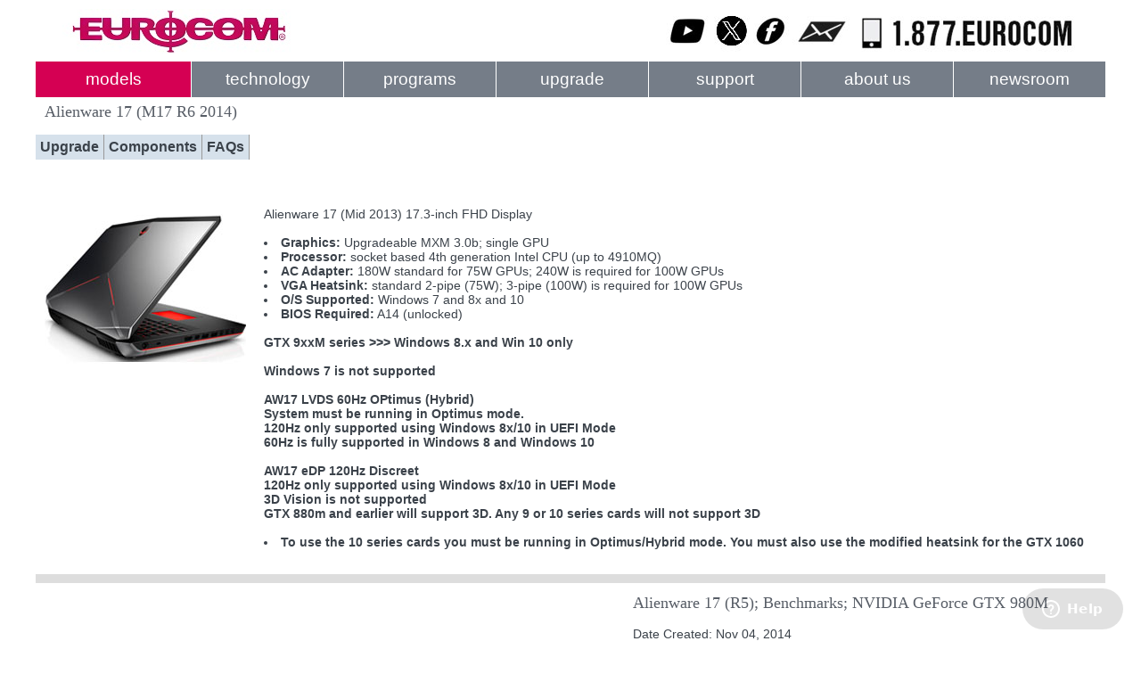

--- FILE ---
content_type: text/html
request_url: https://eurocom.com/ec/video(263,30)Alienware_17
body_size: 18083
content:
<!DOCTYPE HTML>
<html>
<head>
<title>Alienware 17 (M17 R6 2014) Video</title>
<meta charset="utf-8">
<meta name="keywords" content="EUROCOM">
<meta name="description" content="EUROCOM Fully configurable and upgradeable Desktop Replacement Notebooks, mobile workstations, mobile servers and Portable LCD PC systems.">
<!-- <meta name="viewport" content="width=device-width, initial-scale=1.0"> -->
<link rel="stylesheet" href="https://eurocom.com/ec/css/ec.css" type="text/css">
<link rel="stylesheet" href="https://eurocom.com/ec/css/pslide.css" type="text/css">
<script src="https://ajax.googleapis.com/ajax/libs/jquery/1.12.4/jquery.min.js"></script>
<script src="https://eurocom.com/ec/scripts/ec.js"></script>
<script src="https://eurocom.com/ec/scripts/pslide.js"></script>
<!--
<script async src="https://www.googletagmanager.com/gtag/js?id=UA-118463480-1"></script>
<script>
window.dataLayer = window.dataLayer || [];
function gtag(){dataLayer.push(arguments);}
  gtag('js', new Date());

  gtag('config', 'UA-118463480-1');
</script>
-->

<!--Start of Zendesk Chat Script-->

<script type="text/javascript">
window.$zopim||(function(d,s){var z=$zopim=function(c){
z._.push(c)},$=z.s=
d.createElement(s),e=d.getElementsByTagName(s)[0];z.set=function(o){z.set.
_.push(o)};z._=[];z.set._=[];$.async=!0;$.setAttribute('charset','utf-8');
$.src='https://v2.zopim.com/?5cv0sx2t47BTYvL7MIaPeb9HHK3FM2kS';z.t=+new Date;$.
type='text/javascript';e.parentNode.insertBefore($,e)})(document,'script');
</script>

<!--End of Zendesk Chat Script-->

<link rel="icon" type="image/png" sizes="32x32" href="/ec/favicon-32x32.png">
</head>

<body>
<div id="container">

<div id="header">
  <div id="logo">
    <a href="https://eurocom.com/ec/main()ec" title="Eurocom"><img src="https://eurocom.com/ec/images/ec_logo.jpg" alt="Eurocom"></a>
  </div>
  <div id="statement">
    <a href="https://www.youtube.com/EurocomTechnology" title="Eurocom YouTube" target="_blank"><img src="https://eurocom.com/ec/images/ec_youtube.jpg" alt="Eurocom YouTube"></a>
    <a href="https://www.x.com/EurocomTech" title="Eurocom X" target="_blank"><img src="https://eurocom.com/ec/images/ec_x.jpg" alt="Eurocom X"></a>
    <a href="https://www.facebook.com/EurocomTechnology" title="Eurocom Facebook" target="_blank"><img src="https://eurocom.com/ec/images/ec_facebook.jpg" alt="Eurocom Facebook"></a>
    <a href="mailto:sales@eurocom.com" title="Eurocom Email" target="_blank"><img src="https://eurocom.com/ec/images/ec_email.jpg" alt="Eurocom Email"></a>
    <img src="https://eurocom.com/ec/images/ec_phone.jpg" title="Eurocom 1-877-387-6266" alt="">
  </div>
</div>

<div id="menu-bar" style="font-size: 0.9em;">
		<ul>
			<li>
				<a href="https://eurocom.com/ec/products()ec">models</a>
				<ul class="sub-1">
					<!--	<ul class="sub-2"> -->
							<li><a href="https://eurocom.com/ec/modelsg(7)MobileSupercomputers">Mobile Supercomputers</a></li>
							<li><a href="https://eurocom.com/ec/modelsg(3)MobileWorkstations">Mobile Workstations</a></li>
							<li><a href="https://eurocom.com/ec/modelsg(6)MobileServers">Mobile Servers</a></li>
							<li><a href="https://eurocom.com/ec/modelsg(1)Superlaptops">Superlaptops</a></li>
							<li><a href="https://eurocom.com/ec/modelsg(4)EnterpriseLaptops">Enterprise Laptops</a></li>
					<!--	</ul> -->
                                        <li><a href="https://eurocom.com/ec/configure(2,404,0)780WACDCAdapter">780W AC Adapter</a></li>
					<li><a href="https://eurocom.com/ec/showroom()ec">Showroom</a></li>
                                        <li><a href="https://eurocom.com/ec/productlib(1)ec">Product Library</a></li>
                                        <li><a href="https://eurocom.com/ec/factory(1,0)ec">Factory Outlet</a></li>
                                        <li><a href="https://eurocom.com/ec/upgrade(2,451,0)GPUDevelopmentTools">GPU Development Tools</a></li>
				</ul>
			</li>
			<li>
				<a href="https://eurocom.com/ec/innovations()ec">technology</a>
				<ul class="sub-1">
					<li><a href="https://eurocom.com/ec/future()ec">Future</a></li>
					<li><a href="https://eurocom.com/ec/benchmarksall()ec">Benchmarks</a></li>
					<li><a href="https://eurocom.com/ec/whitepapers()ec">Whitepapers</a>
						<ul class="sub-2">
                                                        <li><a href="https://eurocom.com/ec/whitepapers()ec">Engineering on the Go</a></li>
                                                        <li><a href="https://eurocom.com/ec/whitepapers()ec">Server on the Go</a></li>
<!--							<li><a href="https://eurocom.com/ec/whitepaper(3)ec">RED Team</a></li> -->
						</ul>
					</li>
					<li><a href="https://eurocom.com/ec/reviewsall()ec">Reviews &amp; Awards</a></li>
					<li><a href="https://eurocom.com/ec/innovations()ec">Innovations</a></li>
					<li><a href="https://eurocom.com/ec/vr()ec">VR Technology</a></li>
					<li><a href="https://eurocom.com/ec/multigpu()multiGPU">Multi GPU Technology</a></li>
					<li><a href="https://eurocom.com/ec/comparisoncharts()ec">Comparison Charts</a></li>
				</ul>
			</li>
			<li>
				<a href="https://eurocom.com/ec/student()ec">programs</a>
				<ul class="sub-1">
					<li><a href="https://eurocom.com/ec/student()ec">Education / Student</a></li>
                                        <li><a href="https://eurocom.com/ec/trade()ec" class="L5">Trade In / Up</a></li>
					<li><a href="https://eurocom.com/ec/casestudies()ec">Case Studies</a></li>
                                        <li><a href="https://eurocom.com/ec/dealers()ec" class="L1">Dealers</a></li>
				</ul>

			</li>
			<li>
				<a href="https://eurocom.com/ec/upgrades()ec">upgrade</a>
				<ul class="sub-1">
					<li><a href="https://eurocom.com/ec/alienware()upgrade">Alienware</a></li>
					<li><a href="https://eurocom.com/ec/asus()upgrade">ASUS</a></li>
					<li><a href="https://eurocom.com/ec/clevo()upgrade">Clevo</a></li>
					<li><a href="https://eurocom.com/ec/msi()upgrade">MSI</a></li>
					<li><a href="https://eurocom.com/ec/dell()upgrade">Dell</a></li>
					<li><a href="https://eurocom.com/ec/hp()upgrade">HP</a></li>
                                        <li><a href="https://eurocom.com/ec/toshiba()upgrade">Toshiba</a></li>
					<li><a href="https://eurocom.com/ec/eurocom(1)upgrade">Eurocom</a></li>
                                        <li>&nbsp;</li>
					<li><a href="https://eurocom.com/ec/lcd()upgrade">LCD Upgrade Charts</a></li>
				<!--	<li><a href="https://eurocom.com/ec/vgas(1)ec">VGA Showroom</a></li>  -->
                                <!--    <li><a href="https://eurocom.com/ec/supportr()ec" target='_blank'>Trade In Request</a></li> -->
				<!--	<li><a href="https://eurocom.com/ec/configure(2,404,0)780WACDCAdapter">780W AC Adapter</a></li> -->
				</ul>
			</li>
			<li>
				<a href="https://eurocom.com/ec/support()ec">support</a>
				<ul class="sub-1">
					<li><a href="https://eurocom.com/ec/pdrivers(1)ec">Drivers Download</a></li>
					<!-- <li><a href="maintenance()ec">Maintenance Tips</a></li> -->
					<!-- <li><a href="tuneup()ec">TuneUp</a></li> -->
					<li><a href="https://eurocom.com/ec/warranty()ec">Warranty</a></li>
                                        <li><a href="https://eurocom.com/ec/maintenance()ec">Maintenance Tips</a></li>
                                        <!-- <li><a href="https://www.youtube.com/playlist?list=PLSpHQT9pSLfm276wKepllbrRuDtPxHZsv" target='_blank'>Videos (Eurocom)</a></li> -->
                                        <li><a href="https://eurocom.com/ec/tuneup()ec">TuneUp</a></li>
                                        <li><a href="https://eurocom.com/ec/productlib(1)ec">Product Library</a></li>
                                        <li><a href="https://eurocom.com/ec/videolib(0)ec">Video Library</a></li>
                                        <li>&nbsp;</li>
                                        <li><a href="https://eurocom.com/ec/supportr()ec" title="Create new support request" target="_blank">Submit Request</a></li>
                                        <li><a href="https://eurocom.com/ecc/ecc_Login.html" title="Follow up on your existing support request" target="_blank">Request Follow Up</a></li>
                                        <li><a href="https://eurocom.com/ec/registerr()ec" target="_blank">Register Your Laptop</a></li>
				</ul>
			</li>
			<li>
				<a href="https://eurocom.com/ec/company()ec">about us</a>
				<ul class="sub-1">
					<li><a href="https://eurocom.com/ec/company()ec">Company Profile</a></li>
					<li><a href="https://eurocom.com/ec/contact()ec">Contact Us</a></li>
                                        <li><a href="https://eurocom.com/ec/innovations()ec">Innovations</a></li>
                                        <li><a href="https://eurocom.com/ec/newsletter()ec">Newsletter</a></li>
                                        <li><a href="javascript:subscribe()" class="L1">Subscribe</a></li>
				</ul>
			</li>
			<li>
				<a href="https://eurocom.com/ec/releases()ec">newsroom</a>
				<ul class="sub-1">
<!--
					<li><a href="https://eurocom.com/ec/releases()ec">Releases</a></li>
					<li><a href="mailto:eurocomnews@eurocom.com?subject=Demo_Request">Demo Request</a></li>
					<li><a href="https://www.youtube.com/EurocomTechnology" target="_blank">YouTube</a></li>
					<li><a href="https://www.twitter.com/EurocomTech" target="_blank">Twitter</a></li>
                                        <li><a href="https://www.facebook.com/EurocomTechnology" target="_blank">Facebook</a></li>
-->
                                <!--        <li><a href="https://plus.google.com/118431477613530181472" rel="publisher" target="_blank">Google+</a></li>  -->
				</ul>
			</li>

		</ul>
</div><!-- #menu-bar -->

  <table class="t0">
  <tr><td><span class="Title">Alienware 17 (M17 R6 2014)</span></td></tr>
  <tr><td></td></tr>
  </table>

  <table class="tmm">
  <tr>
  <td ><a href='https://eurocom.com/ec/upgrade(2,263,0)Alienware_17' class='L1'>Upgrade</a></td><td ><a href='https://eurocom.com/ec/components(263)Alienware_17' class='L1'>Components</a></td><td ><a href='https://eurocom.com/ec/faqs(263)Alienware_17' class='L1'>FAQs</a></td>
  </tr>
  </table>

<br>
  <table class="t0">
  <tr>
  <td><a href='https://eurocom.com/ec/configure(2,263,0)Alienware_17' title='Configure'><img src='https://eurocom.com/ec/data/images/m263.jpg' alt=''></a></td>
  <td><br><br>Alienware 17  (Mid 2013) 17.3-inch FHD Display<br><br><li><b>Graphics:</b> Upgradeable MXM 3.0b; single GPU <br><li><b>Processor:</b> socket based 4th generation Intel CPU (up to 4910MQ)<br><li><b>AC Adapter:</b> 180W standard for 75W GPUs; 240W is required for 100W GPUs<br><li><b>VGA Heatsink:</b> standard 2-pipe (75W); 3-pipe (100W) is required for 100W GPUs<br><li><b>O/S Supported:</b> Windows 7 and 8x and 10<br><li><b>BIOS Required:</b> A14 (unlocked)<br><br><b>GTX 9xxM series >>> Windows 8.x and Win 10 only <b/><br><br><b>Windows 7 is not supported<b/>            <br><br>AW17 LVDS 60Hz OPtimus (Hybrid)<br>System must be running in Optimus mode.<br>120Hz only supported using Windows 8x/10 in UEFI Mode<br>60Hz is fully supported in Windows 8 and Windows 10<br><br>AW17 eDP 120Hz Discreet<br>120Hz only supported using Windows 8x/10 in UEFI Mode<br>3D Vision is not supported<br>GTX 880m and earlier will support 3D. Any 9 or 10 series cards will not support 3D<br><br><li><b>To use the 10 series cards you must be running in Optimus/Hybrid mode. You must also use the modified heatsink for the GTX 1060</b><br><br></td>
  </tr>
  </table>

<div>
  <hr style='height:10px'>
</div>

  <table class="t0">
  <tr>
  <td><iframe width="640" height="360" src="https://www.youtube.com/embed/mZkkRfPwpdk?feature=player_detailpage" frameborder="0" allowfullscreen></iframe></td>
  <td>
   <span class="Title">Alienware 17 (R5); Benchmarks; NVIDIA GeForce GTX 980M</span><br>
   <br>
   Date Created: Nov&nbsp;04,&nbsp;2014<br>Created By: Upgrade Your Laptop<br>
   <br>
   
  </td>
  </tr>
  </table>

<br>
<div id="footer">

  <table class="tbm">

  <tr>
  <td><span class="tbmTitle">Models</span><br>
      <a href="https://eurocom.com/ec/products()ec" class="L5">Products</a><br>
      <a href="https://eurocom.com/ec/modelsg(7)MobileSupercomputers" class="L5">Mobile Supercomputers</a><br>
      <a href="https://eurocom.com/ec/modelsg(3)MobileWorkstations" class="L5">Mobile Workstations</a><br>
      <a href="https://eurocom.com/ec/modelsg(6)MobileServers" class="L5">Mobile Servers</a><br>
      <a href="https://eurocom.com/ec/modelsg(1)Superlaptops" class="L5">Superlaptops</a><br>
      <a href="https://eurocom.com/ec/modelsg(4)EnterpriseLaptops" class="L5">Enterprise Laptops</a><br>
      <a href="https://eurocom.com/ec/configure(2,404,0)780WACDCAdapter" class="L5">780W AC Adapter</a><br>
      <a href="https://eurocom.com/ec/showroom()ec" class="L5">Showroom</a><br>

      <a href="https://eurocom.com/ec/compare()ec" class="L5">Compare Models</a>

      <a href="https://eurocom.com/ec/productlib(1)ec" class="L5">Product Library</a><br>
      <a href="https://eurocom.com/ec/factory(1,0)ec" class="L5">Factory Outlet</a><br>
      <a href="https://eurocom.com/ec/upgrade(2,451,0)GPUDevelopmentTools" class="L5">GPU&nbsp;Development Tools</a>
  </td>

  <td><span class="tbmTitle">Technology</span><br>
      <a href="https://eurocom.com/ec/future()ec" class="L5">Future</a><br>
      <a href="https://eurocom.com/ec/benchmarksall()ec" class="L5">Benchmarks</a><br>
      <a href="https://eurocom.com/ec/whitepapers()ec" class="L5">Whitepapers</a><br>
      <a href="https://eurocom.com/ec/reviewsall()ec" class="L5">Reviews &amp; Awards</a><br>
      <a href="https://eurocom.com/ec/innovations()ec" class="L5">Innovations</a><br>
      <a href="https://eurocom.com/ec/vr()ec" class="L5">VR Technology</a><br>
      <a href="https://eurocom.com/ec/multigpu()multiGPU" class="L5">Multi GPU Technology</a><br>
      <a href="https://eurocom.com/ec/comparisoncharts()ec" class="L5">Comparison Charts</a>
  </td>

  <td><span class="tbmTitle">Programs</span><br>
      <a href="https://eurocom.com/ec/student()ec" class="L5">Education / Student</a><br>
      <a href="https://eurocom.com/ec/trade()ec" class="L5">Trade In / Up</a><br>
      <a href="https://eurocom.com/ec/casestudies()ec" class="L5">Case Studies</a><br>
      <a href="https://eurocom.com/ec/dealers()ec" class="L5"">Dealers</a><br>
      <a href="https://eurocom.com/ec/dgetlogin()ec" class="L5" target="_blank">Dealers Ordering</a><br>
      <a href="https://eurocom.com/ec/ddealerr()ec" class="L5" target="_blank">New Dealer Application</a>
  </td>


  <td><span class="tbmTitle">Upgrade</span><br>
      <a href="https://eurocom.com/ec/upgrades()ec" class="L5">Upgrade Options</a><br>
      <a href="https://eurocom.com/ec/alienware()upgrade" class="L5">Alienware</a><br>
      <a href="https://eurocom.com/ec/asus()upgrade" class="L5">ASUS</a><br>
      <a href="https://eurocom.com/ec/clevo()upgrade" class="L5">Clevo</a><br>
      <a href="https://eurocom.com/ec/msi()upgrade" class="L5">MSI</a><br>
      <a href="https://eurocom.com/ec/dell()upgrade" class="L5">Dell</a><br>
      <a href="https://eurocom.com/ec/hp()upgrade" class="L5">HP</a><br>
      <a href="https://eurocom.com/ec/toshiba()upgrade" class="L5">Toshiba</a><br>
      <a href="https://eurocom.com/ec/eurocom(1)upgrade" class="L5">Eurocom</a><br>
      <a href="https://eurocom.com/ec/lcd()upgrade" class="L5">LCD Upgrade Charts</a>
  </td>

  <td><span class="tbmTitle">Support</span><br>
      <a href="https://eurocom.com/ec/pdrivers(1)ec" class="L5">Drivers Download</a><br>
      <a href="https://eurocom.com/ec/warranty()ec" class="L5">Warranty</a><br>
      <a href="https://eurocom.com/ec/maintenance()ec" class="L5">Maintenance Tips</a><br>
      <a href="https://eurocom.com/ec/tuneup()ec" class="L5">TuneUp</a><br>
      <a href="https://eurocom.com/ec/productlib(1)ec" class="L5">Product Library</a><br>
      <a href="https://eurocom.com/ec/videolib(0)ec" class="L5">Video Library</a><br>
      <a href="https://eurocom.com/ec/supportr()ec"  class="L5" title="Create new support request" target="_blank">Submit Request</a><br>
      <a href="https://eurocom.com/ecc/ecc_Login.html" class="L5" title="Follow up on your existing support request" target="_blank">Request Follow Up</a><br>
      <a href="https://eurocom.com/ec/registerr()ec" class="L5" target="_blank">Register Your Laptop</a>
  </td>

  <td><span class="tbmTitle">About&nbsp;Us</span><br>
      <a href="https://eurocom.com/ec/company()ec" class="L5">Company Profile</a><br>
      <a href="https://eurocom.com/ec/contact()ec" class="L5">Contact Us</a><br>
      <a href="https://eurocom.com/ec/innovations()ec" class="L5">Innovations</a><br>
      <a href="https://eurocom.com/ec/newsletter()ec" class="L5">Newsletter</a><br>
      <a href="javascript:subscribe()" class="L5">Subscribe</a>
  </td>

  <td><span class="tbmTitle">Newsroom</span><br>
      <a href="https://eurocom.com/ec/releases()ec" class="L5">News Releases</a><br>
      <a href="mailto:eurocomnews@eurocom.com?subject=Demo_Request"  class="L5">Demo Request</a><br>
      <a href="https://www.youtube.com/EurocomTechnology" class="L5" target="_blank">YouTube</a><br>
      <a href="https://www.x.com/EurocomTech" class="L5" target="_blank">X</a><br>
      <a href="https://www.facebook.com/EurocomTechnology" class="L5" target="_blank">Facebook</a>
  </td>
  </tr>

  <tr>
  <td colspan="7" style="text-align: right">
    <span class="tbmText">
    <b>1-877-EUROCOM</b> (387-6266)<br>
    <b>613-224-6122</b><br>
    Copyright &copy; Eurocom Corporation 2025
    </span>
  </td>
  </tr>

  </table>

</div>
</div>
</body>
</html>

--- FILE ---
content_type: text/html
request_url: https://eurocom.com/ec/scripts/ec.js
body_size: 1551
content:
$(document).ready(function(){
  $('#menu-bar > ul > li').hover(
			function() {
				$('#menu-bar > ul > li').addClass('li-hover'); 
//				$('ul.sub-1').addClass('hover').show();
				$('ul.sub-1').show(); 
			},
			function() {
				$('#menu-bar > ul > li').removeClass('li-hover');
//				$('ul.sub-1').removeClass('hover').hide();
				$('ul.sub-1').hide(); 
			}
  );
});



function subscribe()
{
  window.open("https://eurocom.com/ec/subscribe.html","eurocom","width=450,height=300");
}

function SubmitData1()
{
  F1 = '';
  NumberOfElements = document.form1.length;
  for(i=0; i < NumberOfElements; i++)
  {
    if ((document.form1.elements[i].name == 'F1') &&
        (document.form1.elements[i].checked == true))
      {
        F1 = document.form1.elements[i].value;
        break;
      }
  }

  if (F1 == '')
  {
    alert("No poll selection!");
    return;
  }

  var xhttp = new XMLHttpRequest();
  xhttp.onreadystatechange = function() {
    if (xhttp.readyState == 4 && xhttp.status == 200) {
      document.getElementById("poll").innerHTML = xhttp.responseText;
    }
  };
  xhttp.open("GET", "ec_PollVote(#FIELD(2,0,1)," + F1 + ")", true);
  xhttp.send();
}

function SubmitData2()
{
  var xhttp = new XMLHttpRequest();
  xhttp.onreadystatechange = function() {
    if (xhttp.readyState == 4 && xhttp.status == 200) {
      document.getElementById("poll").innerHTML = xhttp.responseText;
    }
  };
  xhttp.open("GET", "ec_PollResult(#FIELD(2,0,1))", true);
  xhttp.send();
}

--- FILE ---
content_type: text/html
request_url: https://eurocom.com/ec/scripts/pslide.js
body_size: 803
content:

var index = 0;

function goSlide(n) {
  index += n;
  showSlide();
}

function pSlide(n) {
  index = n;
  showSlide();
}

function showSlide() {
  var i;
  var slides = document.getElementsByClassName("pslide");
//  var thumbs = document.getElementsByClassName("pthumb");
  if (index >= slides.length) {index = 0}    
  if (index < 0) {index = slides.length - 1}
  for (i = 0; i < slides.length; i++)
  {
    slides[i].style.display = "none";
//    thumbs[i].className = thumbs[i].className.replace(" active", "");
  }
  slides[index].style.display = "block";
//  thumbs[index].className += " active";

  document.getElementById("pn").innerHTML = (index + 1) + " / " + slides.length;
}

function autoSlide() {
  showSlide();
  index++;
  setTimeout(autoSlide, 5000);
}

--- FILE ---
content_type: text/css
request_url: https://eurocom.com/ec/css/ec.css
body_size: 13530
content:
/*
@font-face { font-family: GothamRndBold; src: url('images/GothamRnd-Book.otf'); } 
@font-face { font-family: GothamRndLight; src: url('images/GothamRnd-Light.otf'); } 
*/
@font-face { font-family: NimbusSansTBold; src: url('../fonts/NimbusSansT-BoldCondensed.otf'); } 
@font-face { font-family: NimbusSansTRegular; src: url('../fonts/NimbusSansT-RegularCondensed.otf'); } 
@font-face { font-family: FortisSSi; src: url('../fonts/Fortis-SSi.ttf'); } 

body {
	margin: 0;
	padding: 0;
	text-align: center;
/*	background: #c0c0c0; */
	background: #ffffff; 
/*      background: #424242; */
/*        background: #e1e1e1; */
	font-family: Helvetica, 'GothamRndLight', Arial;
/*	font-size: 0.8em; */
	font-size: 0.9em;
/*	line-height: 1.4em; */
	color: #3b424a;
}

img
{
/*  display: block; */
/*  border: 0; ??? 04072025  */
}

#container {
	width: 1200px; 
/* max-width: 1200px; */
/* max-width: 1470px; */


	background-color: #ffffff; 
	text-align: left; 
/*	margin: 0 auto; */
	margin: auto;

/*	border: 1px solid #fff; */
	/* border: 1px solid #dddddd; 04072025 ??? */
}
#header {
/*	background: #b8c1cc; */
/*	height: 128px; */
	height: 68px; 
}
#logo {
	float: left;
	padding-left: 30px;
/*	padding-top: 25px; */
	padding-top: 10px;
}
#statement {
	float: right;
	margin-right: 30px;
/*	margin-top: 35px; */
/*	margin-top: 20px; */
        margin-top: 10px;
}
#menu-bar {
	border-top: 1px solid #fff;
	border-bottom: 1px solid #fff;
	height: 40px;
	background-color: #757d88;
}
#menu-bar ul,
#menu-bar li {
	margin: 0;
	padding: 0;
	list-style: none;
}
#menu-bar li {
	float: left;
	border-left: 1px solid #fff;
	background-color: #757d88;
	text-align: center;
	width: 170px;
	position: relative;
        z-index: 10; /* needed to overlap top menu on landing pages */
}
#menu-bar li a {
	font-family: 'GothamRndBold', Arial;
	color: #fff;
	font-size: 1.46em;
	line-height: 40px;
	text-decoration: none;
	/* text-transform: lowercase; */
	display: inline-block;
	width: 170px;
}
#menu-bar li:first-child {
	border-left: 0;
	width: 174px;
	background-color: #d50053;
}
#menu-bar li:hover {
	background-color: #8cc63f; /* not used??? */
}
#menu-bar li a:hover {
	/* background-color: #8cc63f; */
        background-color: #757d88;
	text-decoration: none;
}
#menu-bar li.li-hover {
	/* background-color: #8cc63f; */
        background-color: #757d88;
}
#menu-bar ul.sub-1 {
	height: 200px;
	background: #d6e1eb;
	border-top: 1px solid #fff;
	border-bottom: 1px solid #fff;
	border-left: 1px solid #fff;
	display: none;
	position: absolute;
	top: 40px;
	left: -1px;
}
#menu-bar ul.sub-1 li,
#menu-bar ul.sub-2 li {
	text-align: left;
	background: #d6e1eb;
	border-left: 0;
}
#menu-bar ul.sub-1 li:first-child,
#menu-bar ul.sub-2 li:first-child {
	width: 170px;
}
#menu-bar ul.sub-1 li a {
	font-family: arial;
	font-size: .96em;
	text-transform: none;
	color: #2f2c2e;
	line-height: 1em;
	font-weight: bold;
	display: inline-block;
	padding: 3px 10px;
	width: 150px;
}
#menu-bar li:first-child ul.sub-1 li a {
	width: 154px;
}
#menu-bar ul.sub-2 li a {
	font-family: arial;
	font-size: .96em;
	text-transform: none;
	color: #2f2c2e;
	line-height: 1em;
	font-weight: normal;
  padding: 3px 20px;
}
#menu-bar li:hover ul.sub-1,
#menu-bar li a:hover ul.sub-1 {
	display: block;
}

.home-line-spacer {
	background-color: #757e88;
	border-bottom: 1px solid #f1f2f3;
	height: 20px;
}


.pspace {
	//background-color: #eeeeee;
	//border-bottom: 1px solid #f1f2f3;
	//height: 20px;
        margin: 5px 10px 5px 10px;
}



.ptitle {
	font-family: 'GothamRndBold', arial;
	color: #fff;
//	font-size: 3em;
        font-size: 1.4em;
        //font-size: 1.0em;
	line-height: 1em;
	//line-height: 0.1em;
	background-color: #575d66;
//	text-transform: lowercase;
	padding: 5px;
	border-bottom: 1px solid #fff;
}



h1 {
  font-size: 1.0em;
}

h2 {
  font-size: 1.0em;
}

h3 {
  font-size: 1.0em;
}

h4 {
  font-size: 1.0em;
}

h5 {
  font-size: 1.0em;
}
h6 {
  font-size: 1.0em;
}







.Title  { font-family: Verdana;  font-size: 18px; font-style: normal; font-weight: none; color: #575d66; text-decoration: none; }
.Title1 { font-family: Verdana;  font-size: 13px; font-style: normal; font-weight: bold; color: #000000; text-decoration: none; }
.Text   { font-family: Verdana;  font-size: 11px; font-style: normal; font-weight: none; color: #000000; text-decoration: none; }

.Text1  { font-family: Verdana;  font-size: 11px; font-style: normal; font-weight: bold; color: #000000; text-decoration: none; }
.Text2  { font-family: Verdana;  font-size:  9px; font-style: normal; font-weight: none; color: #000000; text-decoration: none; }
.Text10 { font-family: Verdana;  font-size: 10px; font-style: normal; font-weight: none; color: #000000; text-decoration: none; }

/* .E      { font-family: Arial;    font-size: 12px; font-style: normal; font-weight: none; color: #000000; text-decoration: none; } */
.E      { font-family: Arial; font-size: 1.0em; font-style: normal; font-weight: none; color: #000000; text-decoration: none; }

.P      { font-family: Arial;    font-size: 12px; font-style: normal; font-weight: bold; color: #000000; text-decoration: none; }
.Link   { font-family: Verdana;  font-size: 11px; font-style: normal; font-weight: none; color: #336699; text-decoration: underline; }
.L      { font-family: Verdana;  font-size: 12px; font-style: normal; font-weight: bold; color: #000000; text-decoration: underline; }
.L2     { font-family: Verdana;  font-size: 12px; font-style: normal; font-weight: bold; color: #336699; text-decoration: underline; }
.Price  { font-family: Verdana;  font-size: 12px; font-style: normal; font-weight: bold; color: #000000; text-decoration: none; }


/* .L1         { font-size: 1.0em; font-style: normal; font-weight: bold; color: #3b424a; text-decoration: none; } */
.L1         { font-size: 1.1em; font-style: normal; font-weight: bold; color: #3b424a; text-decoration: none; }
.L1:link    { color: #3b424a; }
.L1:hover   { color: #3b424a; text-decoration: underline; }
.L1:visited { color: #3b424a; }
.L1:active  { color: #3b424a; }


.L1R    { font-family: Verdana; font-size: 11px; font-style: normal; font-weight: bold; color: #990000; text-decoration: none; }
.L1R:link    { color: #990000; }
.L1R:hover   { color: #990000; text-decoration: underline; }
.L1R:visited { color: #990000; }
.L1R:active  { color: #990000; }

.L3    { font-family: Verdana; font-size: 11px; font-style: normal; font-weight: none; color: #003366; text-decoration: none; }
.L3:link    { color: #003366; }
.L3:hover   { color: #003366; text-decoration: underline; }
.L3:visited { color: #003366; }
.L3:active  { color: #003366; }

.L4    { font-family: Verdana; font-size: 11px; font-style: normal; font-weight: bold; color: #000000; text-decoration: underline; }
.L4:link    { color: #000000; }
.L4:hover   { color: #000000; text-decoration: underline; }
.L4:visited { color: #000000; }
.L4:active  { color: #000000; }

.Title2 { font-family: Arial;  font-size: 16px; font-style: normal; font-weight: none; color: #666666; text-decoration: none; }

.Title3    { font-family: 'GothamRndBold', Arial; font-size: 1.4em; font-style: normal; font-weight: none; color: #ffffff; text-decoration: none; }
.Title3:link    { color: #ffffff; }
.Title3:hover   { color: #ffffff; text-decoration: underline; }
.Title3:visited { color: #ffffff; }
.Title3:active  { color: #ffffff; }

.Copy  { font-family: Verdana;  font-size: 10px; font-style: normal; font-weight: none; color: #000000; text-decoration: none; }

.L33    { font-family: Verdana; font-size: 15px; font-style: normal; font-weight: none; color: #003366; text-decoration: none; }
.L33:link    { color: #003366; }
.L33:hover   { color: #003366; text-decoration: underline; }
.L33:visited { color: #003366; }
.L33:active  { color: #003366; }

table.t0
{
  border-collapse: collapse;
}
table.t0 td
{
  padding: 5px 10px 5px 10px;  /* top right bottom left */
  vertical-align: top;
}

table.t1
{
  border-collapse: collapse;
}
table.t1 th, table.t1 td
{
  padding: 2px;
  border:1px solid #dddddd;
}
table.t1 th
{
 text-align: center;
 font-weight: bold;
}

table.tmm
{
  border-collapse: collapse;
/* background-color: #b8c1cc; */
background-color: #d6e1eb;
}
table.tmm td
{
  padding: 5px 5px 5px 5px;  /* top right bottom left */
  /* vertical-align: top; */
  border-right: 1px solid #999999;
}

table.tbar
{
  border-collapse: collapse;
}
table.tbar td
{
  padding: 5px 5px 5px 5px;
  vertical-align: top;
  border:1px solid #ffffff;
}



/*
#footer {
	border-top: 1px solid #fff;

}
#copyright {
	text-align: right;
	margin: 10px 30px 10px;
}
*/
#footer {
	border-top: 1px solid #fff;
        /* background-color: #b8c1cc; blue */
        /* background-color: #9EA7B6; light grey */
        background-color: #757e88; /* dark grey */
}


table.tbm
{
  border-collapse: collapse;
  /* border:1px solid #003366; */
  width: 1000px; 
  margin: 0 auto;
}
table.tbm td
{
  text-align: left;
  vertical-align: top;
  padding: 10px 10px 0px 10px;  /* top right bottom left */
  line-height: 25px;
  width: 250px; 
}

/*
.tbmTitle   { font-family: 'FortisSSi', Arial; font-size: 1.9em; font-style: normal; font-weight: none; color: #ffffff; text-decoration: none; }
*/
.tbmTitle   { font-family: 'GothamRndBold', Arial; font-size: 1.4em; font-style: normal; font-weight: none; color: #ffffff; text-decoration: none; }

.tbmText    { font-family: Arial; font-size: 15px; font-style: normal; font-weight: none; color: #ffffff; text-decoration: none; }
.L5         { font-family: Arial; font-size: 15px; font-style: normal; font-weight: none; color: #ffffff; text-decoration: none; }
.L5:link    { color: #ffffff; }
.L5:hover   { color: #ffffff; text-decoration: underline; }
.L5:visited { color: #ffffff; }
.L5:active  { color: #ffffff; }




/* Home Page */
/* color: #2859BC; blue   #3b424a; dark grey  { font-family: 'NimbusSansTBold', Arial ... */

.hgroupL         { font-family: Arial; font-size: 1.4em; font-style: normal; font-weight: none; text-decoration: none; }
.hgroupL:link    { color: #3b424a; }
.hgroupL:hover   { color: #3b424a; text-decoration: underline; }
.hgroupL:visited { color: #3b424a; }
.hgroupL:active  { color: #3b424a; }

/* Home and Landing pages */
/* .htitleH { font-family: 'FortisSSi', Arial; font-size: 2.8em; font-style: normal; font-weight: none; color: #ffffff; text-decoration: none; } */
/* .htitleH { font-family: 'NimbusSansTBold', Arial; font-size: 4.4em; font-style: normal; font-weight: none; text-decoration: none; } */
.htitleH { font-family: 'NimbusSansTBold', Arial; font-size: 5.2em; font-style: normal; font-weight: none; color: #000000; text-decoration: none; }

.htitle  { font-family: 'NimbusSansTBold', Arial; font-size: 2.8em; font-weight: none; }
.htitleL         { font-family: 'NimbusSansTBold', Arial; font-size: 2.8em; font-style: normal; font-weight: none; text-decoration: none; }
.htitleL:link    { color: #3b424a; }
.htitleL:hover   { color: #3b424a; text-decoration: underline; }
.htitleL:visited { color: #3b424a; }
.htitleL:active  { color: #3b424a; }

/* Home and Landing pages */
.htext  { font-family: 'NimbusSansTRegular', Arial; font-size: 1.8em; }
.htextL         { font-family: 'NimbusSansTRegular', Arial; font-size: 1.8em; font-style: normal; font-weight: none; text-decoration: none; }
.htextL:link    { color: #990000; }
.htextL:hover   { color: #990000; text-decoration: underline; }
.htextL:visited { color: #990000; }
.htextL:active  { color: #990000; }

/* Support page */
.htitleLS         { font-family: 'NimbusSansTBold', Arial; font-size: 2.8em; font-style: normal; font-weight: none; text-decoration: none; }
.htitleLS:link    { color: #0632A7; }
.htitleLS:hover   { color: #0632A7; text-decoration: underline; }
.htitleLS:visited { color: #0632A7; }
.htitleLS:active  { color: #0632A7; }

.htextLS         { font-family: 'NimbusSansTRegular', Arial; font-size: 1.8em; font-style: normal; font-weight: none; text-decoration: none; }
.htextLS:link    { color: #0632A7; }
.htextLS:hover   { color: #0632A7; text-decoration: underline; }
.htextLS:visited { color: #0632A7; }
.htextLS:active  { color: #0632A7; }


/*
.htextLL         { font-family: 'FortisSSi', Arial; font-size: 1.9em; font-style: normal; font-weight: none; color: #3b424a; text-decoration: none; }
.htextLL:link    { color: #3b424a; }
.htextLL:hover   { color: #3b424a; text-decoration: underline; }
.htextLL:visited { color: #3b424a; }
.htextLL:active  { color: #3b424a; }
*/
.htextLL         { font-family: 'FortisSSi', Arial; font-size: 1.9em; font-style: normal; font-weight: none; color: #2657B7; text-decoration: none; }
.htextLL:link    { color: #2657B7; }
.htextLL:hover   { color: #2657B7; text-decoration: underline; }
.htextLL:visited { color: #2657B7; }
.htextLL:active  { color: #2657B7; }




hr {
height: 1px;
color: #dddddd;
background-color: #dddddd;
border: none;
}


.newsticker {
  background-color: #000000;
  padding: 5px;
  font-family: Arial; font-size: 15px; font-style: normal; font-weight: none; color: #ffffff; text-decoration: none;
}

--- FILE ---
content_type: text/css
request_url: https://eurocom.com/ec/css/pslide.css
body_size: 1507
content:

.pslide_container
{
/*  max-width: 1200px; */
width: 100%;
  position: relative;
  margin: auto;
}

.pslide {
  display:none;
}

/*
.pfade
{
  -webkit-animation-name: fade;
  -webkit-animation-duration: 4.5s;
  animation-name: fade;
  animation-duration: 4.5s;
}

@-webkit-keyframes fade {
  from {opacity: .4} 
  to {opacity: 1}
}

@keyframes fade {
  from {opacity: .4} 
  to {opacity: 1}
}
*/

/* Next and Prev buttons */
.pprev, .pnext {
  cursor: pointer;
  position: absolute;

 top: 50%;
/* bottom: 0; */
  width: auto;
  padding: 10px;
  /* margin-top: -22px; */
  color: #ffffff;
background-color: #999999;
  font-weight: bold;
  font-size: 18px;
  transition: 0.6s ease;
  border-radius: 0 3px 3px 0;
  user-select: none;
}

/* Set Next button to the right */
.pnext {
  right: 0;
  border-radius: 3px 0 0 3px;
}

/* On hover, add background color with see-through */
.pprev:hover, .pnext:hover {
  background-color: rgba(0,0,0,0.8);
}

/* Number text */
.pnn {
  color: #ffffff;
  font-size: 12px;
  padding: 8px 12px;
  position: absolute;
  /* top: 0; */
  /* top: 110px; */
bottom: 0px;
background-color: #999999;
}

.cursor {
  cursor: pointer;
}

.tthumb {
  border-collapse: collapse;
  margin: 0 auto;
}

table.tthumb td
{
  padding: 1px 1px 0px 0px;
  vertical-align:top;
}


/* Add transparency effect for thumbs */
.pthumb {
  opacity: 0.6;
}

.active,
.pthumb:hover {
  opacity: 1;
}
